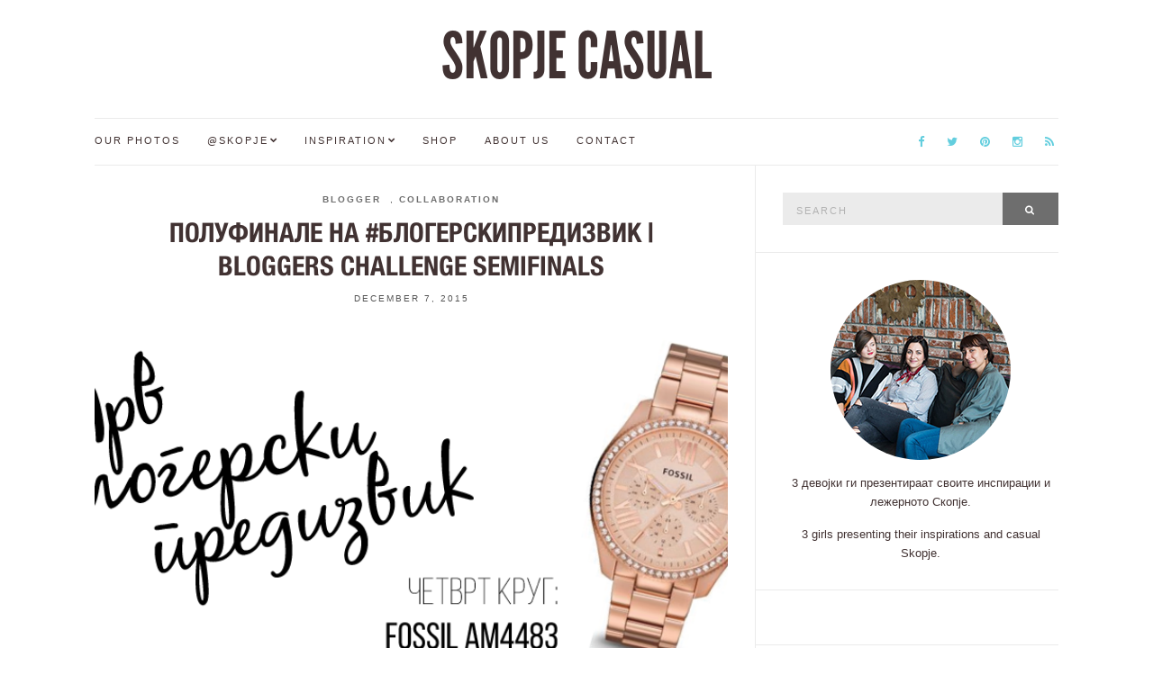

--- FILE ---
content_type: text/html; charset=UTF-8
request_url: https://skopjecasual.mk/post/134716370310/blogerski-predizvik-polufinale
body_size: 11938
content:
<!doctype html>
<html lang="en-US">
<head>
	<meta charset="UTF-8">
	<meta name="viewport" content="width=device-width, initial-scale=1">
	<link rel="pingback" href="https://skopjecasual.mk/xmlrpc.php">

	<title>Полуфинале на #блогерскипредизвик &#124; Bloggers challenge semifinals &#8211; SKOPJE CASUAL</title>
<meta name='robots' content='max-image-preview:large' />
	<style>img:is([sizes="auto" i], [sizes^="auto," i]) { contain-intrinsic-size: 3000px 1500px }</style>
	<link rel="alternate" type="application/rss+xml" title="SKOPJE CASUAL &raquo; Feed" href="https://skopjecasual.mk/feed" />
<link rel="alternate" type="application/rss+xml" title="SKOPJE CASUAL &raquo; Comments Feed" href="https://skopjecasual.mk/comments/feed" />
<link rel="alternate" type="application/rss+xml" title="SKOPJE CASUAL &raquo; Полуфинале на #блогерскипредизвик &#124; Bloggers challenge semifinals Comments Feed" href="https://skopjecasual.mk/post/134716370310/blogerski-predizvik-polufinale/feed" />
<script type="text/javascript">
/* <![CDATA[ */
window._wpemojiSettings = {"baseUrl":"https:\/\/s.w.org\/images\/core\/emoji\/16.0.1\/72x72\/","ext":".png","svgUrl":"https:\/\/s.w.org\/images\/core\/emoji\/16.0.1\/svg\/","svgExt":".svg","source":{"concatemoji":"https:\/\/skopjecasual.mk\/wp-includes\/js\/wp-emoji-release.min.js?ver=6.8.3"}};
/*! This file is auto-generated */
!function(s,n){var o,i,e;function c(e){try{var t={supportTests:e,timestamp:(new Date).valueOf()};sessionStorage.setItem(o,JSON.stringify(t))}catch(e){}}function p(e,t,n){e.clearRect(0,0,e.canvas.width,e.canvas.height),e.fillText(t,0,0);var t=new Uint32Array(e.getImageData(0,0,e.canvas.width,e.canvas.height).data),a=(e.clearRect(0,0,e.canvas.width,e.canvas.height),e.fillText(n,0,0),new Uint32Array(e.getImageData(0,0,e.canvas.width,e.canvas.height).data));return t.every(function(e,t){return e===a[t]})}function u(e,t){e.clearRect(0,0,e.canvas.width,e.canvas.height),e.fillText(t,0,0);for(var n=e.getImageData(16,16,1,1),a=0;a<n.data.length;a++)if(0!==n.data[a])return!1;return!0}function f(e,t,n,a){switch(t){case"flag":return n(e,"\ud83c\udff3\ufe0f\u200d\u26a7\ufe0f","\ud83c\udff3\ufe0f\u200b\u26a7\ufe0f")?!1:!n(e,"\ud83c\udde8\ud83c\uddf6","\ud83c\udde8\u200b\ud83c\uddf6")&&!n(e,"\ud83c\udff4\udb40\udc67\udb40\udc62\udb40\udc65\udb40\udc6e\udb40\udc67\udb40\udc7f","\ud83c\udff4\u200b\udb40\udc67\u200b\udb40\udc62\u200b\udb40\udc65\u200b\udb40\udc6e\u200b\udb40\udc67\u200b\udb40\udc7f");case"emoji":return!a(e,"\ud83e\udedf")}return!1}function g(e,t,n,a){var r="undefined"!=typeof WorkerGlobalScope&&self instanceof WorkerGlobalScope?new OffscreenCanvas(300,150):s.createElement("canvas"),o=r.getContext("2d",{willReadFrequently:!0}),i=(o.textBaseline="top",o.font="600 32px Arial",{});return e.forEach(function(e){i[e]=t(o,e,n,a)}),i}function t(e){var t=s.createElement("script");t.src=e,t.defer=!0,s.head.appendChild(t)}"undefined"!=typeof Promise&&(o="wpEmojiSettingsSupports",i=["flag","emoji"],n.supports={everything:!0,everythingExceptFlag:!0},e=new Promise(function(e){s.addEventListener("DOMContentLoaded",e,{once:!0})}),new Promise(function(t){var n=function(){try{var e=JSON.parse(sessionStorage.getItem(o));if("object"==typeof e&&"number"==typeof e.timestamp&&(new Date).valueOf()<e.timestamp+604800&&"object"==typeof e.supportTests)return e.supportTests}catch(e){}return null}();if(!n){if("undefined"!=typeof Worker&&"undefined"!=typeof OffscreenCanvas&&"undefined"!=typeof URL&&URL.createObjectURL&&"undefined"!=typeof Blob)try{var e="postMessage("+g.toString()+"("+[JSON.stringify(i),f.toString(),p.toString(),u.toString()].join(",")+"));",a=new Blob([e],{type:"text/javascript"}),r=new Worker(URL.createObjectURL(a),{name:"wpTestEmojiSupports"});return void(r.onmessage=function(e){c(n=e.data),r.terminate(),t(n)})}catch(e){}c(n=g(i,f,p,u))}t(n)}).then(function(e){for(var t in e)n.supports[t]=e[t],n.supports.everything=n.supports.everything&&n.supports[t],"flag"!==t&&(n.supports.everythingExceptFlag=n.supports.everythingExceptFlag&&n.supports[t]);n.supports.everythingExceptFlag=n.supports.everythingExceptFlag&&!n.supports.flag,n.DOMReady=!1,n.readyCallback=function(){n.DOMReady=!0}}).then(function(){return e}).then(function(){var e;n.supports.everything||(n.readyCallback(),(e=n.source||{}).concatemoji?t(e.concatemoji):e.wpemoji&&e.twemoji&&(t(e.twemoji),t(e.wpemoji)))}))}((window,document),window._wpemojiSettings);
/* ]]> */
</script>
<style id='wp-emoji-styles-inline-css' type='text/css'>

	img.wp-smiley, img.emoji {
		display: inline !important;
		border: none !important;
		box-shadow: none !important;
		height: 1em !important;
		width: 1em !important;
		margin: 0 0.07em !important;
		vertical-align: -0.1em !important;
		background: none !important;
		padding: 0 !important;
	}
</style>
<link rel='stylesheet' id='wp-block-library-css' href='https://skopjecasual.mk/wp-includes/css/dist/block-library/style.min.css?ver=6.8.3' type='text/css' media='all' />
<style id='classic-theme-styles-inline-css' type='text/css'>
/*! This file is auto-generated */
.wp-block-button__link{color:#fff;background-color:#32373c;border-radius:9999px;box-shadow:none;text-decoration:none;padding:calc(.667em + 2px) calc(1.333em + 2px);font-size:1.125em}.wp-block-file__button{background:#32373c;color:#fff;text-decoration:none}
</style>
<style id='global-styles-inline-css' type='text/css'>
:root{--wp--preset--aspect-ratio--square: 1;--wp--preset--aspect-ratio--4-3: 4/3;--wp--preset--aspect-ratio--3-4: 3/4;--wp--preset--aspect-ratio--3-2: 3/2;--wp--preset--aspect-ratio--2-3: 2/3;--wp--preset--aspect-ratio--16-9: 16/9;--wp--preset--aspect-ratio--9-16: 9/16;--wp--preset--color--black: #000000;--wp--preset--color--cyan-bluish-gray: #abb8c3;--wp--preset--color--white: #ffffff;--wp--preset--color--pale-pink: #f78da7;--wp--preset--color--vivid-red: #cf2e2e;--wp--preset--color--luminous-vivid-orange: #ff6900;--wp--preset--color--luminous-vivid-amber: #fcb900;--wp--preset--color--light-green-cyan: #7bdcb5;--wp--preset--color--vivid-green-cyan: #00d084;--wp--preset--color--pale-cyan-blue: #8ed1fc;--wp--preset--color--vivid-cyan-blue: #0693e3;--wp--preset--color--vivid-purple: #9b51e0;--wp--preset--gradient--vivid-cyan-blue-to-vivid-purple: linear-gradient(135deg,rgba(6,147,227,1) 0%,rgb(155,81,224) 100%);--wp--preset--gradient--light-green-cyan-to-vivid-green-cyan: linear-gradient(135deg,rgb(122,220,180) 0%,rgb(0,208,130) 100%);--wp--preset--gradient--luminous-vivid-amber-to-luminous-vivid-orange: linear-gradient(135deg,rgba(252,185,0,1) 0%,rgba(255,105,0,1) 100%);--wp--preset--gradient--luminous-vivid-orange-to-vivid-red: linear-gradient(135deg,rgba(255,105,0,1) 0%,rgb(207,46,46) 100%);--wp--preset--gradient--very-light-gray-to-cyan-bluish-gray: linear-gradient(135deg,rgb(238,238,238) 0%,rgb(169,184,195) 100%);--wp--preset--gradient--cool-to-warm-spectrum: linear-gradient(135deg,rgb(74,234,220) 0%,rgb(151,120,209) 20%,rgb(207,42,186) 40%,rgb(238,44,130) 60%,rgb(251,105,98) 80%,rgb(254,248,76) 100%);--wp--preset--gradient--blush-light-purple: linear-gradient(135deg,rgb(255,206,236) 0%,rgb(152,150,240) 100%);--wp--preset--gradient--blush-bordeaux: linear-gradient(135deg,rgb(254,205,165) 0%,rgb(254,45,45) 50%,rgb(107,0,62) 100%);--wp--preset--gradient--luminous-dusk: linear-gradient(135deg,rgb(255,203,112) 0%,rgb(199,81,192) 50%,rgb(65,88,208) 100%);--wp--preset--gradient--pale-ocean: linear-gradient(135deg,rgb(255,245,203) 0%,rgb(182,227,212) 50%,rgb(51,167,181) 100%);--wp--preset--gradient--electric-grass: linear-gradient(135deg,rgb(202,248,128) 0%,rgb(113,206,126) 100%);--wp--preset--gradient--midnight: linear-gradient(135deg,rgb(2,3,129) 0%,rgb(40,116,252) 100%);--wp--preset--font-size--small: 13px;--wp--preset--font-size--medium: 20px;--wp--preset--font-size--large: 36px;--wp--preset--font-size--x-large: 42px;--wp--preset--spacing--20: 0.44rem;--wp--preset--spacing--30: 0.67rem;--wp--preset--spacing--40: 1rem;--wp--preset--spacing--50: 1.5rem;--wp--preset--spacing--60: 2.25rem;--wp--preset--spacing--70: 3.38rem;--wp--preset--spacing--80: 5.06rem;--wp--preset--shadow--natural: 6px 6px 9px rgba(0, 0, 0, 0.2);--wp--preset--shadow--deep: 12px 12px 50px rgba(0, 0, 0, 0.4);--wp--preset--shadow--sharp: 6px 6px 0px rgba(0, 0, 0, 0.2);--wp--preset--shadow--outlined: 6px 6px 0px -3px rgba(255, 255, 255, 1), 6px 6px rgba(0, 0, 0, 1);--wp--preset--shadow--crisp: 6px 6px 0px rgba(0, 0, 0, 1);}:where(.is-layout-flex){gap: 0.5em;}:where(.is-layout-grid){gap: 0.5em;}body .is-layout-flex{display: flex;}.is-layout-flex{flex-wrap: wrap;align-items: center;}.is-layout-flex > :is(*, div){margin: 0;}body .is-layout-grid{display: grid;}.is-layout-grid > :is(*, div){margin: 0;}:where(.wp-block-columns.is-layout-flex){gap: 2em;}:where(.wp-block-columns.is-layout-grid){gap: 2em;}:where(.wp-block-post-template.is-layout-flex){gap: 1.25em;}:where(.wp-block-post-template.is-layout-grid){gap: 1.25em;}.has-black-color{color: var(--wp--preset--color--black) !important;}.has-cyan-bluish-gray-color{color: var(--wp--preset--color--cyan-bluish-gray) !important;}.has-white-color{color: var(--wp--preset--color--white) !important;}.has-pale-pink-color{color: var(--wp--preset--color--pale-pink) !important;}.has-vivid-red-color{color: var(--wp--preset--color--vivid-red) !important;}.has-luminous-vivid-orange-color{color: var(--wp--preset--color--luminous-vivid-orange) !important;}.has-luminous-vivid-amber-color{color: var(--wp--preset--color--luminous-vivid-amber) !important;}.has-light-green-cyan-color{color: var(--wp--preset--color--light-green-cyan) !important;}.has-vivid-green-cyan-color{color: var(--wp--preset--color--vivid-green-cyan) !important;}.has-pale-cyan-blue-color{color: var(--wp--preset--color--pale-cyan-blue) !important;}.has-vivid-cyan-blue-color{color: var(--wp--preset--color--vivid-cyan-blue) !important;}.has-vivid-purple-color{color: var(--wp--preset--color--vivid-purple) !important;}.has-black-background-color{background-color: var(--wp--preset--color--black) !important;}.has-cyan-bluish-gray-background-color{background-color: var(--wp--preset--color--cyan-bluish-gray) !important;}.has-white-background-color{background-color: var(--wp--preset--color--white) !important;}.has-pale-pink-background-color{background-color: var(--wp--preset--color--pale-pink) !important;}.has-vivid-red-background-color{background-color: var(--wp--preset--color--vivid-red) !important;}.has-luminous-vivid-orange-background-color{background-color: var(--wp--preset--color--luminous-vivid-orange) !important;}.has-luminous-vivid-amber-background-color{background-color: var(--wp--preset--color--luminous-vivid-amber) !important;}.has-light-green-cyan-background-color{background-color: var(--wp--preset--color--light-green-cyan) !important;}.has-vivid-green-cyan-background-color{background-color: var(--wp--preset--color--vivid-green-cyan) !important;}.has-pale-cyan-blue-background-color{background-color: var(--wp--preset--color--pale-cyan-blue) !important;}.has-vivid-cyan-blue-background-color{background-color: var(--wp--preset--color--vivid-cyan-blue) !important;}.has-vivid-purple-background-color{background-color: var(--wp--preset--color--vivid-purple) !important;}.has-black-border-color{border-color: var(--wp--preset--color--black) !important;}.has-cyan-bluish-gray-border-color{border-color: var(--wp--preset--color--cyan-bluish-gray) !important;}.has-white-border-color{border-color: var(--wp--preset--color--white) !important;}.has-pale-pink-border-color{border-color: var(--wp--preset--color--pale-pink) !important;}.has-vivid-red-border-color{border-color: var(--wp--preset--color--vivid-red) !important;}.has-luminous-vivid-orange-border-color{border-color: var(--wp--preset--color--luminous-vivid-orange) !important;}.has-luminous-vivid-amber-border-color{border-color: var(--wp--preset--color--luminous-vivid-amber) !important;}.has-light-green-cyan-border-color{border-color: var(--wp--preset--color--light-green-cyan) !important;}.has-vivid-green-cyan-border-color{border-color: var(--wp--preset--color--vivid-green-cyan) !important;}.has-pale-cyan-blue-border-color{border-color: var(--wp--preset--color--pale-cyan-blue) !important;}.has-vivid-cyan-blue-border-color{border-color: var(--wp--preset--color--vivid-cyan-blue) !important;}.has-vivid-purple-border-color{border-color: var(--wp--preset--color--vivid-purple) !important;}.has-vivid-cyan-blue-to-vivid-purple-gradient-background{background: var(--wp--preset--gradient--vivid-cyan-blue-to-vivid-purple) !important;}.has-light-green-cyan-to-vivid-green-cyan-gradient-background{background: var(--wp--preset--gradient--light-green-cyan-to-vivid-green-cyan) !important;}.has-luminous-vivid-amber-to-luminous-vivid-orange-gradient-background{background: var(--wp--preset--gradient--luminous-vivid-amber-to-luminous-vivid-orange) !important;}.has-luminous-vivid-orange-to-vivid-red-gradient-background{background: var(--wp--preset--gradient--luminous-vivid-orange-to-vivid-red) !important;}.has-very-light-gray-to-cyan-bluish-gray-gradient-background{background: var(--wp--preset--gradient--very-light-gray-to-cyan-bluish-gray) !important;}.has-cool-to-warm-spectrum-gradient-background{background: var(--wp--preset--gradient--cool-to-warm-spectrum) !important;}.has-blush-light-purple-gradient-background{background: var(--wp--preset--gradient--blush-light-purple) !important;}.has-blush-bordeaux-gradient-background{background: var(--wp--preset--gradient--blush-bordeaux) !important;}.has-luminous-dusk-gradient-background{background: var(--wp--preset--gradient--luminous-dusk) !important;}.has-pale-ocean-gradient-background{background: var(--wp--preset--gradient--pale-ocean) !important;}.has-electric-grass-gradient-background{background: var(--wp--preset--gradient--electric-grass) !important;}.has-midnight-gradient-background{background: var(--wp--preset--gradient--midnight) !important;}.has-small-font-size{font-size: var(--wp--preset--font-size--small) !important;}.has-medium-font-size{font-size: var(--wp--preset--font-size--medium) !important;}.has-large-font-size{font-size: var(--wp--preset--font-size--large) !important;}.has-x-large-font-size{font-size: var(--wp--preset--font-size--x-large) !important;}
:where(.wp-block-post-template.is-layout-flex){gap: 1.25em;}:where(.wp-block-post-template.is-layout-grid){gap: 1.25em;}
:where(.wp-block-columns.is-layout-flex){gap: 2em;}:where(.wp-block-columns.is-layout-grid){gap: 2em;}
:root :where(.wp-block-pullquote){font-size: 1.5em;line-height: 1.6;}
</style>
<link rel='stylesheet' id='lightbox-css' href='https://skopjecasual.mk/wp-content/plugins/accesspress-instagram-feed/css/lightbox.css?ver=4.0.5' type='text/css' media='all' />
<link rel='stylesheet' id='owl-theme-css' href='https://skopjecasual.mk/wp-content/plugins/accesspress-instagram-feed/css/owl.theme.css?ver=4.0.5' type='text/css' media='all' />
<link rel='stylesheet' id='owl-carousel-css' href='https://skopjecasual.mk/wp-content/plugins/accesspress-instagram-feed/css/owl.carousel.css?ver=4.0.5' type='text/css' media='all' />
<link rel='stylesheet' id='apif-frontend-css-css' href='https://skopjecasual.mk/wp-content/plugins/accesspress-instagram-feed/css/frontend.css?ver=4.0.5' type='text/css' media='all' />
<link rel='stylesheet' id='apif-font-awesome-css' href='https://skopjecasual.mk/wp-content/plugins/accesspress-instagram-feed/css/font-awesome.min.css?ver=4.0.5' type='text/css' media='all' />
<link rel='stylesheet' id='apif-gridrotator-css' href='https://skopjecasual.mk/wp-content/plugins/accesspress-instagram-feed/css/gridrotator.css?ver=4.0.5' type='text/css' media='all' />
<link rel='stylesheet' id='ci-google-font-css' href='//fonts.googleapis.com/css?family=Lora%3A400%2C700%2C400italic%2C700italic%7CLato%3A400%2C400italic%2C700%2C700italic&#038;ver=6.8.3' type='text/css' media='all' />
<link rel='stylesheet' id='ci-base-css' href='https://skopjecasual.mk/wp-content/themes/Olsen/css/base.css?ver=1.1.1' type='text/css' media='all' />
<link rel='stylesheet' id='font-awesome-css' href='https://skopjecasual.mk/wp-content/themes/Olsen/css/font-awesome.css?ver=4.4.0' type='text/css' media='all' />
<link rel='stylesheet' id='magnific-css' href='https://skopjecasual.mk/wp-content/themes/Olsen/css/magnific.css?ver=1.0.0' type='text/css' media='all' />
<link rel='stylesheet' id='slick-css' href='https://skopjecasual.mk/wp-content/themes/Olsen/css/slick.css?ver=1.5.7' type='text/css' media='all' />
<link rel='stylesheet' id='mmenu-css' href='https://skopjecasual.mk/wp-content/themes/Olsen/css/mmenu.css?ver=5.2.0' type='text/css' media='all' />
<link rel='stylesheet' id='justifiedGallery-css' href='https://skopjecasual.mk/wp-content/themes/Olsen/css/justifiedGallery.min.css?ver=3.6.0' type='text/css' media='all' />
<link rel='stylesheet' id='ci-style-css' href='https://skopjecasual.mk/wp-content/themes/Olsen/style.css?ver=1.1.1' type='text/css' media='all' />
<link rel='stylesheet' id='ci-style-child-css' href='https://skopjecasual.mk/wp-content/themes/Olsen-child/style.css?ver=1.1.1' type='text/css' media='all' />
<link rel='stylesheet' id='cleaner-gallery-css' href='https://skopjecasual.mk/wp-content/plugins/cleaner-gallery/css/gallery.min.css?ver=20130526' type='text/css' media='all' />
<script type="text/javascript" src="https://skopjecasual.mk/wp-includes/js/jquery/jquery.min.js?ver=3.7.1" id="jquery-core-js"></script>
<script type="text/javascript" src="https://skopjecasual.mk/wp-includes/js/jquery/jquery-migrate.min.js?ver=3.4.1" id="jquery-migrate-js"></script>
<script type="text/javascript" src="https://skopjecasual.mk/wp-content/plugins/accesspress-instagram-feed/js/owl.carousel.js?ver=6.8.3" id="owl-carousel-js-js"></script>
<script type="text/javascript" src="https://skopjecasual.mk/wp-content/themes/Olsen/js/modernizr.js?ver=2.8.3" id="modernizr-js"></script>
<link rel="https://api.w.org/" href="https://skopjecasual.mk/wp-json/" /><link rel="alternate" title="JSON" type="application/json" href="https://skopjecasual.mk/wp-json/wp/v2/posts/13724" /><link rel="EditURI" type="application/rsd+xml" title="RSD" href="https://skopjecasual.mk/xmlrpc.php?rsd" />
<meta name="generator" content="WordPress 6.8.3" />
<link rel="canonical" href="https://skopjecasual.mk/post/134716370310/blogerski-predizvik-polufinale" />
<link rel='shortlink' href='https://skopjecasual.mk/?p=13724' />
<link rel="alternate" title="oEmbed (JSON)" type="application/json+oembed" href="https://skopjecasual.mk/wp-json/oembed/1.0/embed?url=https%3A%2F%2Fskopjecasual.mk%2Fpost%2F134716370310%2Fblogerski-predizvik-polufinale" />
<link rel="alternate" title="oEmbed (XML)" type="text/xml+oembed" href="https://skopjecasual.mk/wp-json/oembed/1.0/embed?url=https%3A%2F%2Fskopjecasual.mk%2Fpost%2F134716370310%2Fblogerski-predizvik-polufinale&#038;format=xml" />
<meta property="fb:app_id" content="243963500365"/><style type="text/css">			body,
			.tagline {
				color: #413232;
			}
						h1, h2, h3, h4, h5, h6,
			.entry-title,
			.entry-title a {
				color: #413232;
			}

			.entry-title:after {
				background: #413232;
			}
						a {
				color: #63cede;
			}
						a:hover,
			.entry-title a:hover,
			.socials li a:hover,
			.entry-utils .socials a:hover {
				color: #413232;
			}
						.btn,
			input[type="button"],
			input[type="submit"],
			input[type="reset"],
			button:not(.slick-arrow),
			.comment-reply-link{
				background-color: #6e6e6e;
			}

			.read-more,
			.entry-title a:hover,
			.entry-meta a,
			.slick-slider button,
			.entry-tags a:hover,
			.navigation > li > a:hover,
			.navigation > li.sfHover > a,
			.navigation > li.sfHover > a:active,
			.navigation a:hover,
			.navigation > li ul a:hover,
			.navigation > li ul .sfHover > a {
				color: #6e6e6e;
			}

			.read-more:hover {
				border-color: #6e6e6e;
			}
						#paging a:hover,
			.btn:hover,
			input[type="button"]:hover,
			input[type="submit"]:hover,
			input[type="reset"]:hover,
			button:not(.slick-arrow):hover,
			#paging a:hover,
			#paging .current {
				background-color: #63cede;
			}

			.entry-meta a:hover,
			.read-more:hover {
				color: #63cede;
			}
						body {
				font-size: 14px;
			}
						.site-logo {
				text-transform: uppercase;
			}
						.entry-title,
			.slide-title,
			.section-title {
				text-transform: uppercase;
			}
						.widget-title {
				text-transform: uppercase;
			}
						.nav {
				text-transform: uppercase;
			}
						.btn,
			input[type="button"],
			input[type="submit"],
			input[type="reset"],
			button,
			#paging,
			.comment-reply-link,
			.read-more {
				text-transform: uppercase;
			}
						.entry-meta,
			.entry-tags,
			.entry-sig,
			.comment-metadata,
			.slide-meta {
				text-transform: uppercase;
			}
						.sidebar .widget-title {
				background-color: #413232;
			}
						.sidebar {
				color: #413232;
			}
						.sidebar a {
				color: #63cede;
			}
						.sidebar a:hover {
				color: #413232;
			}
			</style><link rel="icon" href="https://skopjecasual.mk/wp-content/uploads/2012/03/cropped-tumblr_m0dj1tPVY01rr1xv7o1_5001-32x32.jpg" sizes="32x32" />
<link rel="icon" href="https://skopjecasual.mk/wp-content/uploads/2012/03/cropped-tumblr_m0dj1tPVY01rr1xv7o1_5001-192x192.jpg" sizes="192x192" />
<link rel="apple-touch-icon" href="https://skopjecasual.mk/wp-content/uploads/2012/03/cropped-tumblr_m0dj1tPVY01rr1xv7o1_5001-180x180.jpg" />
<meta name="msapplication-TileImage" content="https://skopjecasual.mk/wp-content/uploads/2012/03/cropped-tumblr_m0dj1tPVY01rr1xv7o1_5001-270x270.jpg" />
	
	<!-- google analytics -->
	<script>
	  (function(i,s,o,g,r,a,m){i['GoogleAnalyticsObject']=r;i[r]=i[r]||function(){
	  (i[r].q=i[r].q||[]).push(arguments)},i[r].l=1*new Date();a=s.createElement(o),
	  m=s.getElementsByTagName(o)[0];a.async=1;a.src=g;m.parentNode.insertBefore(a,m)
	  })(window,document,'script','//www.google-analytics.com/analytics.js','ga');

	  ga('create', 'UA-29878318-1', 'auto');
	  ga('send', 'pageview');

	</script>
</head>
<body class="wp-singular post-template-default single single-post postid-13724 single-format-standard wp-theme-Olsen wp-child-theme-Olsen-child" itemscope="itemscope" itemtype="http://schema.org/WebPage">

<div id="page">

	<div class="container">
		<div class="row">
			<div class="col-md-12">

									<header id="masthead" class="site-header group" role="banner" itemscope="itemscope" itemtype="http://schema.org/Organization">

						<div class="site-logo">
							<h1 itemprop="name">
								<a itemprop="url" href="https://skopjecasual.mk">
																			SKOPJE CASUAL																	</a>
							</h1>

													</div><!-- /site-logo -->

						<div class="site-bar group">
							<nav class="nav" role="navigation" itemscope="itemscope" itemtype="http://schema.org/SiteNavigationElement">
								<ul id="menu-menu-1" class="navigation"><li id="menu-item-24464" class="menu-item menu-item-type-custom menu-item-object-custom menu-item-24464"><a href="/tagged/our">Our Photos</a></li>
<li id="menu-item-29900" class="menu-item menu-item-type-custom menu-item-object-custom menu-item-has-children menu-item-29900"><a href="/tagged/skopje">@Skopje</a>
<ul class="sub-menu">
	<li id="menu-item-29902" class="menu-item menu-item-type-custom menu-item-object-custom menu-item-29902"><a href="/tagged/event">Events</a></li>
	<li id="menu-item-29903" class="menu-item menu-item-type-custom menu-item-object-custom menu-item-29903"><a href="/tagged/people">People</a></li>
	<li id="menu-item-29904" class="menu-item menu-item-type-custom menu-item-object-custom menu-item-29904"><a href="/tagged/theme">Thematic</a></li>
	<li id="menu-item-29905" class="menu-item menu-item-type-custom menu-item-object-custom menu-item-29905"><a href="/tagged/reader">Readers</a></li>
	<li id="menu-item-29906" class="menu-item menu-item-type-custom menu-item-object-custom menu-item-29906"><a href="/tagged/blogger">Creatives</a></li>
</ul>
</li>
<li id="menu-item-29901" class="menu-item menu-item-type-custom menu-item-object-custom menu-item-has-children menu-item-29901"><a href="/tagged/inspiration">Inspiration</a>
<ul class="sub-menu">
	<li id="menu-item-29907" class="menu-item menu-item-type-custom menu-item-object-custom menu-item-29907"><a href="/tagged/guest">Guest posts</a></li>
</ul>
</li>
<li id="menu-item-31319" class="menu-item menu-item-type-post_type menu-item-object-page menu-item-31319"><a href="https://skopjecasual.mk/shop">Shop</a></li>
<li id="menu-item-33842" class="menu-item menu-item-type-post_type menu-item-object-page menu-item-33842"><a href="https://skopjecasual.mk/joinin">About us</a></li>
<li id="menu-item-33843" class="menu-item menu-item-type-post_type menu-item-object-page menu-item-33843"><a href="https://skopjecasual.mk/contact">Contact</a></li>
</ul>
								<a class="mobile-nav-trigger" href="#mobilemenu"><i class="fa fa-navicon"></i> Menu</a>
							</nav>
							<div id="mobilemenu"></div>

							<div class="site-tools">
										<ul class="socials">
			<li><a href="https://www.facebook.com/skopjecasual/" target="_blank"><i class="fa fa-facebook"></i></a></li><li><a href="https://twitter.com/SkopjeCasual" target="_blank"><i class="fa fa-twitter"></i></a></li><li><a href="https://www.pinterest.com/skopjecasual/" target="_blank"><i class="fa fa-pinterest"></i></a></li><li><a href="https://instagram.com/skopjecasual/" target="_blank"><i class="fa fa-instagram"></i></a></li>							<li><a href="https://skopjecasual.mk/feed"><i class="fa fa-rss"></i></a></li>
					</ul>
									</div><!-- /site-tools -->
						</div><!-- /site-bar -->

					</header>
				
				
				<div id="site-content">


<div class="row">

	<div class="col-md-8 ">
		<main id="content" role="main" itemprop="mainContentOfPage" itemscope="itemscope" itemtype="http://schema.org/Blog">
			<div class="row">
				<div class="col-md-12">

											<article id="entry-13724" class="entry post-13724 post type-post status-publish format-standard has-post-thumbnail hentry category-blogger category-collaboration tag-bloggers tag-bloggers-challenge tag-challenge tag-fossil tag-mytime tag-649 tag-1121 tag-3366 tag-3367 tag-1833 tag-3370 tag-3301" itemscope="itemscope" itemtype="http://schema.org/BlogPosting" itemprop="blogPost">

															<div class="entry-meta entry-meta-top">
									<p class="entry-categories">
										<a href="https://skopjecasual.mk/category/blogger" rel="category tag">Blogger</a>, <a href="https://skopjecasual.mk/category/collaboration" rel="category tag">Collaboration</a>									</p>
								</div>
							
							<h2 class="entry-title" itemprop="headline">
								Полуфинале на #блогерскипредизвик &#124; Bloggers challenge semifinals							</h2>

							<div class="entry-meta entry-meta-bottom">
																	<time class="entry-date" itemprop="datePublished" datetime="2015-12-07T10:10:09+00:00">December 7, 2015</time>
								
								<a href="https://skopjecasual.mk/post/134716370310/blogerski-predizvik-polufinale#respond" class="entry-comments-no ">No Comments</a>
							</div>

							<div class="entry-featured">
																									<a class="ci-lightbox" href="https://skopjecasual.mk/wp-content/uploads/2015/12/566441e303256-Blogerski-predizvik-round-4.png">
										<img width="665" height="393" src="https://skopjecasual.mk/wp-content/uploads/2015/12/566441e303256-Blogerski-predizvik-round-4-665x393.png" class="attachment-post-thumbnail size-post-thumbnail wp-post-image" alt="" itemprop="image" decoding="async" fetchpriority="high" />									</a>
															</div>


							<div class="entry-content" itemprop="text">
								<p>Стасавме до полуфинале! Веќе четврта недела заедно со вашата помош и поддршката на <a href="http://mytime.mk/">My:Time</a> се приближуваме до изборот на заштитното лице за Fossil во Македонија. Блогерите се сè подобри подобри, а конкуренцијата сè поостра, гласовите сè поважни :) Во нашето големо полуфинале продолжуваат четири блогови кои во минатиот круг освоија најмногу гласови.</p>
<p>Тоа се:</p>
<p><a href="http://selmaki.blogspot.mk/2015/11/new-challenge.html">SelmAki</a></p>
<p><a href="http://fabulousisfreedom.com/2015/11/on-time.html">Fabulous is freedom</a></p>
<p><a href="http://sarasimplified.com/2015/11/15/on-watches-and-fashion-rules/">Sara Simplified</a></p>
<p><a href="http://aleksandrinavezilka.wordpress.com/2015/11/14/time-to-dream-%D0%B2%D1%80%D0%B5%D0%BC%D0%B5-%D0%B7%D0%B0-%D1%81%D0%BE%D0%BD%D1%83%D0%B2%D0%B0%D1%9A%D0%B5/">Александрина Везилка</a></p>
<p>Последната состојба на гласови можете да ја погледнете во <a href="http://skopjecasual.mk/post/134258017300/blogerski-predizvik-tret">постот за претходниот круг</a>, со тоа што мораме да нагласиме дека кај дел од блогерите беа одземани поени поради гласови од лажни профили.</p>
<p>Сега, ред е на вас :)</p>
<p>Часовникот за оваа недела е</p>
<p><img decoding="async" class="alignnone wp-image-13726 size-full" src="http://skopjecasual.mk/wp-content/uploads/2015/12/screencapture-woobox-com-xh4g7x-1450038182740.png" alt="screencapture-woobox-com-xh4g7x-1450038182740" width="750" height="1554" srcset="https://skopjecasual.mk/wp-content/uploads/2015/12/screencapture-woobox-com-xh4g7x-1450038182740.png 750w, https://skopjecasual.mk/wp-content/uploads/2015/12/screencapture-woobox-com-xh4g7x-1450038182740-145x300.png 145w, https://skopjecasual.mk/wp-content/uploads/2015/12/screencapture-woobox-com-xh4g7x-1450038182740-494x1024.png 494w, https://skopjecasual.mk/wp-content/uploads/2015/12/screencapture-woobox-com-xh4g7x-1450038182740-665x1378.png 665w, https://skopjecasual.mk/wp-content/uploads/2015/12/screencapture-woobox-com-xh4g7x-1450038182740-125x260.png 125w" sizes="(max-width: 750px) 100vw, 750px" /></p>
<p>We got to the semifinals! Fourth week in a row we are getting closer and closer to the face of Fossil for Macedonia. Thank you so much for your votes, without your and the support of <a href="http://mytime.mk/">My:Time</a> this challenge wouldn’t be close to what it is today. The bloggers are getting better and better, the competition stronger and stronger, the votes more important than ever :) Four blogs have reached our semifinals and they are:</p>
<p><a href="http://selmaki.blogspot.mk/2015/11/new-challenge.html">SelmAki</a></p>
<p><a href="http://fabulousisfreedom.com/2015/11/on-time.html">Fabulous is freedom</a></p>
<p><a href="http://sarasimplified.com/2015/11/15/on-watches-and-fashion-rules/">Sara Simplified</a></p>
<p><a href="http://aleksandrinavezilka.wordpress.com/2015/11/14/time-to-dream-%D0%B2%D1%80%D0%B5%D0%BC%D0%B5-%D0%B7%D0%B0-%D1%81%D0%BE%D0%BD%D1%83%D0%B2%D0%B0%D1%9A%D0%B5/">Александрина Везилка</a></p>
<p>You can find the exact number of votes each blog got here, but we have to stress that due to fake votes, the number of points from <a href="http://skopjecasual.mk/post/134258017300/blogerski-predizvik-tret">the last round</a> for some of the bloggers is decreased.</p>
<p>Now, it’s your turn :)</p>
<p>Our semifinalists made their latest blog posts with this watch</p>
															</div>

															<div class="entry-tags">
									<a href="https://skopjecasual.mk/tagged/bloggers" rel="tag">bloggers</a><a href="https://skopjecasual.mk/tagged/bloggers-challenge" rel="tag">bloggers challenge</a><a href="https://skopjecasual.mk/tagged/challenge" rel="tag">challenge</a><a href="https://skopjecasual.mk/tagged/fossil" rel="tag">fossil</a><a href="https://skopjecasual.mk/tagged/mytime" rel="tag">my:time</a><a href="https://skopjecasual.mk/tagged/%d0%b1%d0%bb%d0%be%d0%b3%d0%b5%d1%80%d0%b8" rel="tag">блогери</a><a href="https://skopjecasual.mk/tagged/%d0%b1%d0%bb%d0%be%d0%b3%d0%b5%d1%80%d0%ba%d0%b8" rel="tag">блогерки</a><a href="https://skopjecasual.mk/tagged/%d0%b1%d0%bb%d0%be%d0%b3%d0%b5%d1%80%d1%81%d0%ba%d0%b8-%d0%bf%d1%80%d0%b5%d0%b4%d0%b8%d0%b7%d0%b2%d0%b8%d0%ba" rel="tag">блогерски предизвик</a><a href="https://skopjecasual.mk/tagged/%d0%b1%d0%bb%d0%be%d0%b3%d0%b5%d1%80%d1%81%d0%ba%d0%b8%d0%bf%d1%80%d0%b5%d0%b4%d0%b8%d0%b7%d0%b2%d0%b8%d0%ba" rel="tag">блогерскипредизвик</a><a href="https://skopjecasual.mk/tagged/%d0%bc%d0%b0%d1%98-%d1%82%d0%b0%d1%98%d0%bc" rel="tag">мај тајм</a><a href="https://skopjecasual.mk/tagged/%d0%bf%d1%80%d0%b5%d0%b4%d0%b8%d0%b7%d0%b2%d0%b8%d0%ba" rel="tag">предизвик</a><a href="https://skopjecasual.mk/tagged/%d1%84%d0%be%d1%81%d0%b8%d0%bb" rel="tag">фосил</a>								</div>
							
														
							<div class="fb-like" data-href="https://skopjecasual.mk/post/134716370310/blogerski-predizvik-polufinale" data-layout="button_count" data-action="like" data-show-faces="true" data-share="true"></div>
							
														<div class="entry-utils group">
									<ul class="socials">
				<li><a href="https://www.facebook.com/sharer.php?u=https://skopjecasual.mk/post/134716370310/blogerski-predizvik-polufinale" class="social-icon"><i class="fa fa-facebook"></i></a></li>
		<li><a href="https://twitter.com/share?url=https://skopjecasual.mk/post/134716370310/blogerski-predizvik-polufinale" class="social-icon"><i class="fa fa-twitter"></i></a></li>
		<li><a href="https://plus.google.com/share?url=https://skopjecasual.mk/post/134716370310/blogerski-predizvik-polufinale" class="social-icon"><i class="fa fa-google-plus"></i></a></li>
					<li><a href="https://pinterest.com/pin/create/bookmarklet/?url=https://skopjecasual.mk/post/134716370310/blogerski-predizvik-polufinale&#038;description=Полуфинале%20на%20#блогерскипредизвик%20&#124;%20Bloggers%20challenge%20semifinals&#038;media=https://skopjecasual.mk/wp-content/uploads/2015/12/566441e303256-Blogerski-predizvik-round-4.png" class="social-icon"><i class="fa fa-pinterest"></i></a></li>
			</ul>
							</div>
														
							
							
							<div id="wpdevar_comment_1" style="width:100%;text-align:left;">
		<span style="padding: 10px;font-size:22px;font-family:monospace;color:#000000;">Facebook Comment</span>
		<div class="fb-comments" data-href="https://skopjecasual.mk/post/134716370310/blogerski-predizvik-polufinale" data-order-by="social" data-numposts="10" data-width="100%" style="display:block;"></div></div><style>#wpdevar_comment_1 span,#wpdevar_comment_1 iframe{width:100% !important;} #wpdevar_comment_1 iframe{max-height: 100% !important;}</style>							<br />
							<hr />
							<br />
															<div id="paging" class="group">
																												<a href="https://skopjecasual.mk/post/134748034825/welcome-emporio-armani" class="paging-standard paging-older">Previous Post</a>
																												<a href="https://skopjecasual.mk/post/134600260135/bazaar-weekend" class="paging-standard paging-newer">Next Post</a>
																	</div>
														
								<div class="entry-related">
					<h4>You may also like</h4>
		
		<div class="row">
							<div class="col-sm-4">
					<article class="entry post-1553 post type-post status-publish format-standard has-post-thumbnail hentry category-collaboration category-our tag-behind-the-scenes tag-blanco tag-collaboration tag-fashion-group tag-iva tag-kalina tag-look tag-moda tag-our tag-sandra tag-suiteblanco tag-2155 tag-2156 tag-828 tag-47 tag-10 tag-829 tag-2146 tag-2157">
	<div class="entry-meta">
		<time class="entry-date" datetime="2014-01-03T13:11:16+00:00">January 3, 2014</time>
	</div>
	<div class="entry-featured">
		<a href="https://skopjecasual.mk/post/72081508192/behind-the-scenes-with-fashion-group">
			<img width="498" height="435" src="https://skopjecasual.mk/wp-content/uploads/2014/01/tumblr_inline_mo4fevCWmi1qz4rgp1-498x435.jpg" class="attachment-post-thumbnail size-post-thumbnail wp-post-image" alt="" decoding="async" />		</a>
	</div>
	<h2 class="entry-title"><a href="https://skopjecasual.mk/post/72081508192/behind-the-scenes-with-fashion-group">Behind the scenes with Fashion Group</a></h2>
</article>
				</div>
							<div class="col-sm-4">
					<article class="entry post-416 post type-post status-publish format-standard has-post-thumbnail hentry category-collaboration category-our tag-casovnici tag-casovnik tag-chasovnik tag-daniel-wellington tag-our tag-saat tag-saati tag-watch tag-watches tag-wellington tag-3063 tag-3064 tag-2782 tag-1835 tag-1849 tag-1836 tag-1850">
	<div class="entry-meta">
		<time class="entry-date" datetime="2015-03-30T08:33:07+00:00">March 30, 2015</time>
	</div>
	<div class="entry-featured">
		<a href="https://skopjecasual.mk/post/115016039960/spring-awakening">
			<img width="665" height="435" src="https://skopjecasual.mk/wp-content/uploads/2015/03/DSC_0118-665x435.jpg" class="attachment-post-thumbnail size-post-thumbnail wp-post-image" alt="" decoding="async" loading="lazy" />		</a>
	</div>
	<h2 class="entry-title"><a href="https://skopjecasual.mk/post/115016039960/spring-awakening">Пролетно будење &#124; Spring awakening</a></h2>
</article>
				</div>
							<div class="col-sm-4">
					<article class="entry post-4565 post type-post status-publish format-standard has-post-thumbnail hentry category-blogger category-creatives category-skopje tag-blogger tag-design-and-berries tag-design-and-breakfast tag-designberries tag-kristina tag-kristina-mancheva tag-mancheva tag-skopje tag-skopje-casual tag-8 tag-430 tag-431 tag-432 tag-433 tag-434 tag-11">
	<div class="entry-meta">
		<time class="entry-date" datetime="2012-05-08T18:19:00+00:00">May 8, 2012</time>
	</div>
	<div class="entry-featured">
		<a href="https://skopjecasual.mk/post/24944636787/design-and-breakfast">
			<img width="500" height="357" src="https://skopjecasual.mk/wp-content/uploads/2012/05/tumblr_m5hwzrwBdu1r8ynb71.jpg" class="attachment-post-thumbnail size-post-thumbnail wp-post-image" alt="" decoding="async" loading="lazy" srcset="https://skopjecasual.mk/wp-content/uploads/2012/05/tumblr_m5hwzrwBdu1r8ynb71.jpg 500w, https://skopjecasual.mk/wp-content/uploads/2012/05/tumblr_m5hwzrwBdu1r8ynb71-300x214.jpg 300w, https://skopjecasual.mk/wp-content/uploads/2012/05/tumblr_m5hwzrwBdu1r8ynb71-364x260.jpg 364w" sizes="auto, (max-width: 500px) 100vw, 500px" />		</a>
	</div>
	<h2 class="entry-title"><a href="https://skopjecasual.mk/post/24944636787/design-and-breakfast">Дизајн и бобинки &#124; Design and berries</a></h2>
</article>
				</div>
								</div>
	</div>

														
							
						</article>
									</div>
			</div>
		</main>
	</div>

			<div class="col-md-4">
			<div class="sidebar sidebar-right" role="complementary" itemtype="http://schema.org/WPSideBar" itemscope="itemscope">
	<aside id="search-2" class="widget group widget_search"><form action="https://skopjecasual.mk/" class="searchform" method="get" role="search">
	<div>
		<label class="screen-reader-text">Search for:</label>
		<input type="text" placeholder="Search" name="s" value="">
		<button class="searchsubmit" type="submit"><i class="fa fa-search"></i><span class="screen-reader-text">Search</span></button>
	</div>
</form></aside><aside id="ci-about-2" class=" widget group widget_ci-about"><div class="widget_about group"><p class="widget_about_avatar"><img src="https://skopjecasual.mk/wp-content/uploads/2017/01/skopjecasualki200x200.jpeg" class="img-round" alt="" /></p><p>3 девојки ги презентираат своите инспирации и лежерното Скопје.</p>
<p>3 girls presenting their inspirations and casual Skopje.</p>
</div></aside><aside id="text-2" class="widget group widget_text">			<div class="textwidget"><p><a style="display: none; width: 350px; height: 250px; background: url('https://skopjecasual.mk/wp-content/uploads/2018/02/skcasual-mytime3.png') no-repeat left top;" title="Skopje Casual for My:time" href="https://skopjecasual.mk/tagged/mytime" target="_blank" rel="noopener"> </a></p>
</div>
		</aside><aside id="ci-latest-posts-2" class="widget group widget_ci-latest-posts"><h3 class="widget-title">Random posts</h3>				<ul class="widget_posts_list ">
											<li>
							<article class="entry post-4529 post type-post status-publish format-standard has-post-thumbnail hentry category-people category-skopje tag-darko tag-our tag-people tag-skopje tag-skopje-casual tag-359 tag-11">
	<div class="entry-meta">
		<time class="entry-date" datetime="2012-04-26T20:57:00+00:00">April 26, 2012</time>
	</div>
	<div class="entry-featured">
		<a href="https://skopjecasual.mk/post/24967270990/darko">
			<img width="500" height="332" src="https://skopjecasual.mk/wp-content/uploads/2012/04/tumblr_m5ipz1Wpmv1r8ynb71.jpg" class="attachment-post-thumbnail size-post-thumbnail wp-post-image" alt="" decoding="async" loading="lazy" srcset="https://skopjecasual.mk/wp-content/uploads/2012/04/tumblr_m5ipz1Wpmv1r8ynb71.jpg 500w, https://skopjecasual.mk/wp-content/uploads/2012/04/tumblr_m5ipz1Wpmv1r8ynb71-300x199.jpg 300w, https://skopjecasual.mk/wp-content/uploads/2012/04/tumblr_m5ipz1Wpmv1r8ynb71-392x260.jpg 392w" sizes="auto, (max-width: 500px) 100vw, 500px" />		</a>
	</div>
	<h2 class="entry-title"><a href="https://skopjecasual.mk/post/24967270990/darko">Дарко &#124; Darko</a></h2>
</article>
						</li>
											<li>
							<article class="entry post-1166 post type-post status-publish format-gallery has-post-thumbnail hentry category-inspiration tag-inspiration tag-shoes tag-silver tag-18 tag-2323 tag-213 post_format-post-format-gallery">
	<div class="entry-meta">
		<time class="entry-date" datetime="2014-04-30T13:44:06+00:00">April 30, 2014</time>
	</div>
	<div class="entry-featured">
		<a href="https://skopjecasual.mk/post/84321116685/silver-shoes">
			<img width="320" height="400" src="https://skopjecasual.mk/wp-content/uploads/2014/04/tumblr_n4k09yAbUa1rr1xv7o7_4001.jpg" class="attachment-post-thumbnail size-post-thumbnail wp-post-image" alt="" decoding="async" loading="lazy" srcset="https://skopjecasual.mk/wp-content/uploads/2014/04/tumblr_n4k09yAbUa1rr1xv7o7_4001.jpg 320w, https://skopjecasual.mk/wp-content/uploads/2014/04/tumblr_n4k09yAbUa1rr1xv7o7_4001-240x300.jpg 240w, https://skopjecasual.mk/wp-content/uploads/2014/04/tumblr_n4k09yAbUa1rr1xv7o7_4001-208x260.jpg 208w" sizes="auto, (max-width: 320px) 100vw, 320px" />		</a>
	</div>
	<h2 class="entry-title"><a href="https://skopjecasual.mk/post/84321116685/silver-shoes">Сребрени чевли &#124; Silver shoes</a></h2>
</article>
						</li>
											<li>
							<article class="entry post-807 post type-post status-publish format-standard has-post-thumbnail hentry category-event category-fwsk category-skopje tag-autumn tag-aw14-15 tag-aw1415 tag-event tag-fwsk tag-skopje tag-winter tag-2625 tag-2626 tag-1480 tag-1562 tag-105 tag-11 tag-2627">
	<div class="entry-meta">
		<time class="entry-date" datetime="2014-09-30T08:50:50+00:00">September 30, 2014</time>
	</div>
	<div class="entry-featured">
		<a href="https://skopjecasual.mk/post/98795297170/14-15-fwsk-aw14-15">
			<img width="500" height="435" src="https://skopjecasual.mk/wp-content/uploads/2014/09/tumblr_inline_nconuqO7J71r8ynb7-500x435.jpg" class="attachment-post-thumbnail size-post-thumbnail wp-post-image" alt="" decoding="async" loading="lazy" />		</a>
	</div>
	<h2 class="entry-title"><a href="https://skopjecasual.mk/post/98795297170/14-15-fwsk-aw14-15">Моден викенд есен/зима 14/15 во најава! &#124; FWSK AW14/15</a></h2>
</article>
						</li>
														</ul>
				</aside></div><!-- /sidebar -->
		</div>
	
</div><!-- /row -->

				</div><!-- /site-content -->

									<footer id="footer">

																				<div class="row">
								<div class="col-md-12">
									<div class="footer-widget-area" data-auto="1" data-speed="300">
										<aside id="apif_sidewidget-2" class="widget group widget_apif_sidewidget">                    <div class="instagram-header">
                
                
                            </div>
                    </aside>        									</div>
								</div>
							</div>
						
						<div class="site-bar group">
							<nav class="nav">
								<ul id="menu-menu-2" class="navigation"><li class="menu-item menu-item-type-custom menu-item-object-custom menu-item-24464"><a href="/tagged/our">Our Photos</a></li>
<li class="menu-item menu-item-type-custom menu-item-object-custom menu-item-29900"><a href="/tagged/skopje">@Skopje</a></li>
<li class="menu-item menu-item-type-custom menu-item-object-custom menu-item-29901"><a href="/tagged/inspiration">Inspiration</a></li>
<li class="menu-item menu-item-type-post_type menu-item-object-page menu-item-31319"><a href="https://skopjecasual.mk/shop">Shop</a></li>
<li class="menu-item menu-item-type-post_type menu-item-object-page menu-item-33842"><a href="https://skopjecasual.mk/joinin">About us</a></li>
<li class="menu-item menu-item-type-post_type menu-item-object-page menu-item-33843"><a href="https://skopjecasual.mk/contact">Contact</a></li>
</ul>							</nav>

							<div class="site-tools">
										<ul class="socials">
			<li><a href="https://www.facebook.com/skopjecasual/" target="_blank"><i class="fa fa-facebook"></i></a></li><li><a href="https://twitter.com/SkopjeCasual" target="_blank"><i class="fa fa-twitter"></i></a></li><li><a href="https://www.pinterest.com/skopjecasual/" target="_blank"><i class="fa fa-pinterest"></i></a></li><li><a href="https://instagram.com/skopjecasual/" target="_blank"><i class="fa fa-instagram"></i></a></li>							<li><a href="https://skopjecasual.mk/feed"><i class="fa fa-rss"></i></a></li>
					</ul>
									</div><!-- /site-tools -->
						</div><!-- /site-bar -->
						<div class="site-logo">
							<h3>
								<a href="https://skopjecasual.mk">
																			SKOPJE CASUAL																	</a>
							</h3>

													</div><!-- /site-logo -->
					</footer><!-- /footer -->
							</div><!-- /col-md-12 -->
		</div><!-- /row -->
	</div><!-- /container -->
</div><!-- #page -->

<script type="speculationrules">
{"prefetch":[{"source":"document","where":{"and":[{"href_matches":"\/*"},{"not":{"href_matches":["\/wp-*.php","\/wp-admin\/*","\/wp-content\/uploads\/*","\/wp-content\/*","\/wp-content\/plugins\/*","\/wp-content\/themes\/Olsen-child\/*","\/wp-content\/themes\/Olsen\/*","\/*\\?(.+)"]}},{"not":{"selector_matches":"a[rel~=\"nofollow\"]"}},{"not":{"selector_matches":".no-prefetch, .no-prefetch a"}}]},"eagerness":"conservative"}]}
</script>
		<div id="fb-root"></div>
		<script async defer crossorigin="anonymous" src="https://connect.facebook.net/en_US/sdk.js#xfbml=1&version=v21.0&appId=243963500365&autoLogAppEvents=1"></script><link rel='stylesheet' id='dashicons-css' href='https://skopjecasual.mk/wp-includes/css/dashicons.min.css?ver=6.8.3' type='text/css' media='all' />
<link rel='stylesheet' id='thickbox-css' href='https://skopjecasual.mk/wp-includes/js/thickbox/thickbox.css?ver=6.8.3' type='text/css' media='all' />
<script type="text/javascript" src="https://skopjecasual.mk/wp-content/plugins/accesspress-instagram-feed/js/lightbox.js?ver=2.8.1" id="lightbox-js-js"></script>
<script type="text/javascript" src="https://skopjecasual.mk/wp-content/plugins/accesspress-instagram-feed/js/isotope.pkgd.min.js?ver=3.0.6" id="apif-isotope-pkgd-min-js-js"></script>
<script type="text/javascript" src="https://skopjecasual.mk/wp-content/plugins/accesspress-instagram-feed/js/modernizr.custom.26633.js?ver=4.0.5" id="apif-modernizr-custom-js"></script>
<script type="text/javascript" src="https://skopjecasual.mk/wp-content/plugins/accesspress-instagram-feed/js/jquery.gridrotator.js?ver=4.0.5" id="apif-gridrotator-js"></script>
<script type="text/javascript" src="https://skopjecasual.mk/wp-content/plugins/accesspress-instagram-feed/js/frontend.js?ver=4.0.5" id="apif-frontend-js-js"></script>
<script type="text/javascript" src="https://skopjecasual.mk/wp-content/themes/Olsen/js/superfish.js?ver=1.7.5" id="superfish-js"></script>
<script type="text/javascript" src="https://skopjecasual.mk/wp-content/themes/Olsen/js/jquery.matchHeight-min.js?ver=1.1.1" id="matchHeight-js"></script>
<script type="text/javascript" src="https://skopjecasual.mk/wp-content/themes/Olsen/js/slick.min.js?ver=1.5.7" id="slick-js"></script>
<script type="text/javascript" src="https://skopjecasual.mk/wp-content/themes/Olsen/js/jquery.mmenu.min.all.js?ver=5.2.0" id="mmenu-js"></script>
<script type="text/javascript" src="https://skopjecasual.mk/wp-content/themes/Olsen/js/jquery.fitvids.js?ver=1.1" id="fitVids-js"></script>
<script type="text/javascript" src="https://skopjecasual.mk/wp-content/themes/Olsen/js/jquery.magnific-popup.js?ver=1.0.0" id="magnific-js"></script>
<script type="text/javascript" src="https://skopjecasual.mk/wp-includes/js/imagesloaded.min.js?ver=5.0.0" id="imagesloaded-js"></script>
<script type="text/javascript" src="https://skopjecasual.mk/wp-includes/js/masonry.min.js?ver=4.2.2" id="masonry-js"></script>
<script type="text/javascript" src="https://skopjecasual.mk/wp-content/themes/Olsen/js/instagramLite.min.js?ver=1.1.1" id="instagramLite-js"></script>
<script type="text/javascript" src="https://skopjecasual.mk/wp-content/themes/Olsen/js/jquery.justifiedGallery.min.js?ver=3.6.0" id="justifiedGallery-js"></script>
<script type="text/javascript" src="https://skopjecasual.mk/wp-content/themes/Olsen/js/scripts.js?ver=1.1.1" id="ci-front-scripts-js"></script>
<script type="text/javascript" id="thickbox-js-extra">
/* <![CDATA[ */
var thickboxL10n = {"next":"Next >","prev":"< Prev","image":"Image","of":"of","close":"Close","noiframes":"This feature requires inline frames. You have iframes disabled or your browser does not support them.","loadingAnimation":"https:\/\/skopjecasual.mk\/wp-includes\/js\/thickbox\/loadingAnimation.gif"};
/* ]]> */
</script>
<script type="text/javascript" src="https://skopjecasual.mk/wp-includes/js/thickbox/thickbox.js?ver=3.1-20121105" id="thickbox-js"></script>

</body>
</html>
